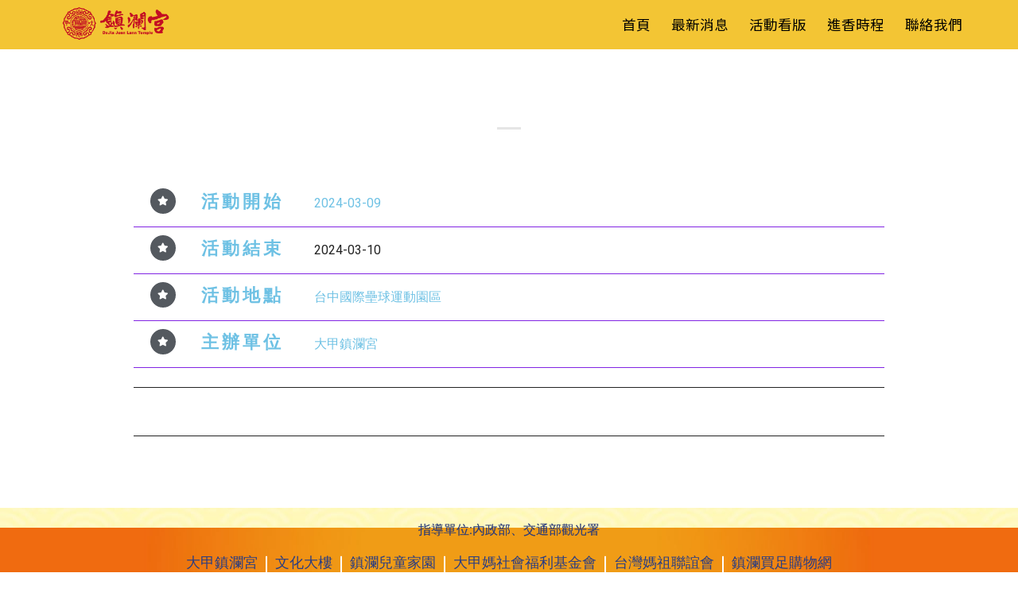

--- FILE ---
content_type: text/html; charset=UTF-8
request_url: https://active.dajiamazu.org.tw/2024%E5%B9%B43%E6%9C%889%E6%97%A5-%E5%A4%A7%E7%94%B2%E5%AA%BD%E7%A5%96%E7%9B%83%E7%A4%BE%E5%8D%80%E8%BB%9F%E5%BC%8F%E5%B0%91%E6%A3%92%E9%82%80%E8%AB%8B%E8%B3%BD/
body_size: 15732
content:
<!DOCTYPE html>
<!--[if IE 9 ]> <html lang="zh-TW" class="ie9 loading-site no-js"> <![endif]-->
<!--[if IE 8 ]> <html lang="zh-TW" class="ie8 loading-site no-js"> <![endif]-->
<!--[if (gte IE 9)|!(IE)]><!--><html lang="zh-TW" class="loading-site no-js"> <!--<![endif]-->
<head>
	<meta charset="UTF-8" />
	<link rel="profile" href="https://gmpg.org/xfn/11" />
	<link rel="pingback" href="https://active.dajiamazu.org.tw/xmlrpc.php" />

	<script>(function(html){html.className = html.className.replace(/\bno-js\b/,'js')})(document.documentElement);</script>
<style>/*@import url(https://fonts.googleapis.com/earlyaccess/notosanstc.css);*/
/*elementor 自訂icon*/
.elementor-inner  i.icongc{
    
font-family: 'icomoon' !important;
}

/*文章內容_上下頁*/
.next-prev-nav .flex-col+.flex-col {
    border-left: 0px solid #ececec!important;
}

.bb {
    border-bottom: 1px solid #222222!important;
}
.bt {
    border-top: 1px solid #222222!important;
}

/*主選單css修正*/
/*.logo {
    line-height: 1;
    margin: 0;
    display: none;
}*/

.nav>li>a:hover, .nav>li.active>a {
  color:#fff9bb!important;
}

.header-nav.nav > li > a,
.header-nav.nav>li>a>i{
  color:#222222;
}

.header-nav.nav > li > a:hover,
.header-nav.nav>li>a>i:hover{
  color:#fff9bb;
}



/*the grid全站tab樣式*/
.tg-grid-wrapper .tg-filters-holder .tg-filter .tg-filter-name{
    font-size: 14px;
    font-weight: 600;
    color: #666!important;

}
.tg-grid-wrapper .tg-filters-holder .tg-filter:hover .tg-filter-name{
    color: #E51373!important;

}
.tg-grid-wrapper .tg-filters-holder .tg-filter{
  border: 1px solid #666;
    border-radius: 5px;
}

.tg-grid-wrapper .tg-filters-holder .tg-filter:hover{ 
  border: 1px solid #E51373;

}


/*購物車一些樣式基本設定　必填欄位　警告訊息等*/
.woocommerce-view-order mark{
    background-color: rgba(0,0,0,0);
    color: #ed1c24;
}

.woocommerce-MyAccount-content *,
.woocommerce-customer-details *{
font-style: inherit!important;
}
.required,
.woocommerce-MyAccount-content .required,
#customer_details .required{
color:#ed1c24;
}
.woocommerce .woocommerce-notice,
.woocommerce-message.message-wrapper .message-container {
  color: #007f29;
}
.woocommerce-error.message-wrapper .message-container{
    background-color: #940f0f;
    color: white;
    margin: auto;
    text-align: center;
    font-size: 25px;
}




/*選擇超商門市按鈕CSS*/
.woocommerce-checkout .store-block .custom-button{
    border: 1px solid;
    background-color: #e27474;
    color: white;
}


/*移除特價標籤*/
.product .badge-container{
display:none;
}
/*全站字體css

h1,h1 .elementor-heading-title{
font-size:32px;
font-weight:800;
}
h2{
font-size:28px;
}
h3{
font-size:24px;
}
h4{
font-size:22px;
}
h5{
font-size:18px;
}
h6{
font-size:18px;
}
body{
font-size:16px;
line-height:32px;
}
*/

/*表單基本樣式*/

.bdt-gravity-forms .button,
.bdt-gravity-forms button,
.bdt-gravity-forms input,
.bdt-gravity-forms textarea,
.bdt-gravity-forms select,
.bdt-gravity-forms fieldset {
    margin-bottom: 0px;
}


.bdt-gravity-forms .gform_footer{
    text-align: center;
}
.bdt-gravity-forms .gform_footer input[type="submit"]{
    width: 170px!important;
}

.bdt-gravity-forms .gform_wrapper form .ginput_container_email input,
.bdt-gravity-forms .gform_wrapper form .ginput_container_select select,
.bdt-gravity-forms .gform_wrapper form .ginput_container_date input,
.bdt-gravity-forms .gform_wrapper form .ginput_container_textarea,
.bdt-gravity-forms .gform_wrapper form .ginput_container_phone input,
.bdt-gravity-forms .gform_wrapper form .ginput_container_text input{
    border: 0px solid #222;
}
.bdt-gravity-forms .gform_wrapper form .gfield_checkbox li input,
.bdt-gravity-forms .gform_wrapper form .gfield_radio li input{
    width: 20px!important;
    height: 20px;
    margin: 0;
    margin-right: 5px;
margin-top: 0px!important;

}
.bdt-gravity-forms form .gfield_checkbox li label,
.bdt-gravity-forms form .gfield_radio li label{
    font-weight: 400;
    font-size: 16px;
}
.bdt-gravity-forms form .gfield_label{
    font-weight: 600;
    font-size: 20px;
}
/*表單送出按鈕*/

.gform_wrapper .button:hover, 
.gform_wrapper input[type='submit']:hover{
box-shadow: inset 0 0 0 100px rgba(0,0,0,0);
}

/*移除elementor元件自作多情的 margin-bottom*/
pre, blockquote, form, figure, p, dl, ul, ol {
    margin-bottom: 0px;
}


/*移除主題預設頁面30px */
.page-template-default.page #main .page-wrapper,
.page-template #main .page-wrapper {
    padding-top:0px;
padding-bottom:0px;
}


/*單一商品的tab樣式*/
ul.product-tabs>li>a{
color:#222;
font-size:16px;
}
/*會員中心和購物車頁面的top 30px要加回來*/
.woocommerce-account.woocommerce-page .page-wrapper.my-account,
.woocommerce-page #main .page-wrapper {
    padding-top: 30px!important;
}
/*會員中心訂單頁面動作按鈕對齊*/
.woocommerce-orders-table.woocommerce-MyAccount-orders .woocommerce-orders-table__header-order-actions,
.my_account_orders.account-orders-table td.woocommerce-orders-table__cell-order-actions{
    text-align: left;

}
.my_account_orders.account-orders-table td.woocommerce-orders-table__cell-order-actions>a{
    margin-bottom:0px; 

}

/*ELEMENTOR SLIDE箭頭層級太高*/
.elementor-widget-jet-carousel .jet-carousel .jet-arrow {
       z-index: 2;
}
.jet-carousel-wrap .jet-slick-dots,
.elementor-slick-slider i.slick-arrow{
z-index:5;
}</style><meta name="viewport" content="width=device-width, initial-scale=1, maximum-scale=1" />
	<!-- This site is optimized with the Yoast SEO Premium plugin v15.0 - https://yoast.com/wordpress/plugins/seo/ -->
	<title>2024年3月9日  大甲媽祖盃社區軟式少棒邀請賽 - 鎮瀾宮大甲媽</title><link rel="stylesheet" href="https://fonts.googleapis.com/css?family=Noto%20Sans%20TC%3Aregular%2Cregular%2Cregular%2Cregular%2Cregular%7CRoboto%3A100%2C100italic%2C200%2C200italic%2C300%2C300italic%2C400%2C400italic%2C500%2C500italic%2C600%2C600italic%2C700%2C700italic%2C800%2C800italic%2C900%2C900italic%7CRoboto%20Slab%3A100%2C100italic%2C200%2C200italic%2C300%2C300italic%2C400%2C400italic%2C500%2C500italic%2C600%2C600italic%2C700%2C700italic%2C800%2C800italic%2C900%2C900italic&#038;display=swap" />
	<meta name="robots" content="index, follow, max-snippet:-1, max-image-preview:large, max-video-preview:-1" />
	<link rel="canonical" href="https://active.dajiamazu.org.tw/2024年3月9日-大甲媽祖盃社區軟式少棒邀請賽/" />
	<meta property="og:locale" content="zh_TW" />
	<meta property="og:type" content="article" />
	<meta property="og:title" content="2024年3月9日  大甲媽祖盃社區軟式少棒邀請賽 - 鎮瀾宮大甲媽" />
	<meta property="og:description" content="活動開始 2024-03-09 活動結束 2024-03-10 活動地點 台中國際壘球運動園區 主辦單位 大甲 [...]" />
	<meta property="og:url" content="https://active.dajiamazu.org.tw/2024年3月9日-大甲媽祖盃社區軟式少棒邀請賽/" />
	<meta property="og:site_name" content="鎮瀾宮大甲媽" />
	<meta property="article:published_time" content="2024-03-18T10:53:47+00:00" />
	<meta property="article:modified_time" content="2024-03-18T10:56:20+00:00" />
	<meta name="twitter:card" content="summary_large_image" />
	<script type="application/ld+json" class="yoast-schema-graph">{"@context":"https://schema.org","@graph":[{"@type":"WebSite","@id":"https://active.dajiamazu.org.tw/#website","url":"https://active.dajiamazu.org.tw/","name":"\u93ae\u703e\u5bae\u5927\u7532\u5abd","description":"","potentialAction":[{"@type":"SearchAction","target":"https://active.dajiamazu.org.tw/?s={search_term_string}","query-input":"required name=search_term_string"}],"inLanguage":"zh-TW"},{"@type":"WebPage","@id":"https://active.dajiamazu.org.tw/2024%e5%b9%b43%e6%9c%889%e6%97%a5-%e5%a4%a7%e7%94%b2%e5%aa%bd%e7%a5%96%e7%9b%83%e7%a4%be%e5%8d%80%e8%bb%9f%e5%bc%8f%e5%b0%91%e6%a3%92%e9%82%80%e8%ab%8b%e8%b3%bd/#webpage","url":"https://active.dajiamazu.org.tw/2024%e5%b9%b43%e6%9c%889%e6%97%a5-%e5%a4%a7%e7%94%b2%e5%aa%bd%e7%a5%96%e7%9b%83%e7%a4%be%e5%8d%80%e8%bb%9f%e5%bc%8f%e5%b0%91%e6%a3%92%e9%82%80%e8%ab%8b%e8%b3%bd/","name":"2024\u5e743\u67089\u65e5 \u5927\u7532\u5abd\u7956\u76c3\u793e\u5340\u8edf\u5f0f\u5c11\u68d2\u9080\u8acb\u8cfd - \u93ae\u703e\u5bae\u5927\u7532\u5abd","isPartOf":{"@id":"https://active.dajiamazu.org.tw/#website"},"datePublished":"2024-03-18T10:53:47+00:00","dateModified":"2024-03-18T10:56:20+00:00","author":{"@id":"https://active.dajiamazu.org.tw/#/schema/person/120663aa3a9bc63c856f0c3a8f5c6b87"},"inLanguage":"zh-TW","potentialAction":[{"@type":"ReadAction","target":["https://active.dajiamazu.org.tw/2024%e5%b9%b43%e6%9c%889%e6%97%a5-%e5%a4%a7%e7%94%b2%e5%aa%bd%e7%a5%96%e7%9b%83%e7%a4%be%e5%8d%80%e8%bb%9f%e5%bc%8f%e5%b0%91%e6%a3%92%e9%82%80%e8%ab%8b%e8%b3%bd/"]}]},{"@type":"Person","@id":"https://active.dajiamazu.org.tw/#/schema/person/120663aa3a9bc63c856f0c3a8f5c6b87","name":"red.liu0109@gmail.com","image":{"@type":"ImageObject","@id":"https://active.dajiamazu.org.tw/#personlogo","inLanguage":"zh-TW","url":"https://secure.gravatar.com/avatar/227791753658d0c8f08d8b13a1be9324?s=96&d=mm&r=g","caption":"red.liu0109@gmail.com"}}]}</script>
	<!-- / Yoast SEO Premium plugin. -->


<link rel='dns-prefetch' href='//fonts.googleapis.com' />
<link href='https://fonts.gstatic.com' crossorigin rel='preconnect' />
<link rel="alternate" type="application/rss+xml" title="訂閱《鎮瀾宮大甲媽》&raquo; 資訊提供" href="https://active.dajiamazu.org.tw/feed/" />
<link rel="alternate" type="application/rss+xml" title="訂閱《鎮瀾宮大甲媽》&raquo; 留言的資訊提供" href="https://active.dajiamazu.org.tw/comments/feed/" />
<style type="text/css">
img.wp-smiley,
img.emoji {
	display: inline !important;
	border: none !important;
	box-shadow: none !important;
	height: 1em !important;
	width: 1em !important;
	margin: 0 .07em !important;
	vertical-align: -0.1em !important;
	background: none !important;
	padding: 0 !important;
}
</style>
	<link rel='stylesheet' id='gc_loader-css'  href='https://active.dajiamazu.org.tw/wp-content/plugins/gc_plugin_website/assets/css/loaders.min.css?ver=5.5.17' type='text/css' media='all' />
<link rel='stylesheet' id='bdt-uikit-css'  href='https://active.dajiamazu.org.tw/wp-content/plugins/bdthemes-element-pack/assets/css/bdt-uikit.css?ver=3.5.5' type='text/css' media='all' />
<link rel='stylesheet' id='element-pack-site-css'  href='https://active.dajiamazu.org.tw/wp-content/plugins/bdthemes-element-pack/assets/css/element-pack-site.css?ver=5.7.4' type='text/css' media='all' />
<link rel='stylesheet' id='wp-block-library-css'  href='https://active.dajiamazu.org.tw/wp-includes/css/dist/block-library/style.min.css?ver=5.5.17' type='text/css' media='all' />
<link rel='stylesheet' id='essential-grid-plugin-settings-css'  href='https://active.dajiamazu.org.tw/wp-content/plugins/essential-grid/public/assets/css/settings.css?ver=3.0.11' type='text/css' media='all' />
<link rel='stylesheet' id='tp-fontello-css'  href='https://active.dajiamazu.org.tw/wp-content/plugins/essential-grid/public/assets/font/fontello/css/fontello.css?ver=3.0.11' type='text/css' media='all' />
<link rel='stylesheet' id='gc_web_init-css'  href='https://active.dajiamazu.org.tw/wp-content/plugins/gc_plugin_website/assets/css/gc_web_init.css?ver=5.5.17' type='text/css' media='all' />
<link rel='stylesheet' id='wpfront-scroll-top-css'  href='https://active.dajiamazu.org.tw/wp-content/plugins/wpfront-scroll-top/css/wpfront-scroll-top.min.css?ver=2.0.2' type='text/css' media='all' />
<link rel='stylesheet' id='flatsome-icons-css'  href='https://active.dajiamazu.org.tw/wp-content/themes/flatsome/assets/css/fl-icons.css?ver=3.12' type='text/css' media='all' />
<link rel='stylesheet' id='jet-elements-css'  href='https://active.dajiamazu.org.tw/wp-content/plugins/jet-elements/assets/css/jet-elements.css?ver=2.5.4' type='text/css' media='all' />
<link rel='stylesheet' id='jet-elements-skin-css'  href='https://active.dajiamazu.org.tw/wp-content/plugins/jet-elements/assets/css/jet-elements-skin.css?ver=2.5.4' type='text/css' media='all' />
<link rel='stylesheet' id='elementor-icons-css'  href='https://active.dajiamazu.org.tw/wp-content/plugins/elementor/assets/lib/eicons/css/elementor-icons.min.css?ver=5.11.0' type='text/css' media='all' />
<link rel='stylesheet' id='elementor-animations-css'  href='https://active.dajiamazu.org.tw/wp-content/plugins/elementor/assets/lib/animations/animations.min.css?ver=3.1.4' type='text/css' media='all' />
<link rel='stylesheet' id='elementor-frontend-legacy-css'  href='https://active.dajiamazu.org.tw/wp-content/plugins/elementor/assets/css/frontend-legacy.min.css?ver=3.1.4' type='text/css' media='all' />
<link rel='stylesheet' id='elementor-frontend-css'  href='https://active.dajiamazu.org.tw/wp-content/plugins/elementor/assets/css/frontend.min.css?ver=3.1.4' type='text/css' media='all' />
<link rel='stylesheet' id='elementor-post-3367-css'  href='https://active.dajiamazu.org.tw/wp-content/uploads/elementor/css/post-3367.css?ver=1742450257' type='text/css' media='all' />
<link rel='stylesheet' id='elementor-pro-css'  href='https://active.dajiamazu.org.tw/wp-content/plugins/elementor-pro/assets/css/frontend.min.css?ver=3.2.0' type='text/css' media='all' />
<link rel='stylesheet' id='font-awesome-5-all-css'  href='https://active.dajiamazu.org.tw/wp-content/plugins/elementor/assets/lib/font-awesome/css/all.min.css?ver=3.1.4' type='text/css' media='all' />
<link rel='stylesheet' id='font-awesome-4-shim-css'  href='https://active.dajiamazu.org.tw/wp-content/plugins/elementor/assets/lib/font-awesome/css/v4-shims.min.css?ver=3.1.4' type='text/css' media='all' />
<link rel='stylesheet' id='elementor-global-css'  href='https://active.dajiamazu.org.tw/wp-content/uploads/elementor/css/global.css?ver=1742450257' type='text/css' media='all' />
<link rel='stylesheet' id='elementor-post-3474-css'  href='https://active.dajiamazu.org.tw/wp-content/uploads/elementor/css/post-3474.css?ver=1742477576' type='text/css' media='all' />
<link rel='stylesheet' id='elementor-post-458-css'  href='https://active.dajiamazu.org.tw/wp-content/uploads/elementor/css/post-458.css?ver=1742450258' type='text/css' media='all' />
<link rel='stylesheet' id='flatsome-main-css'  href='https://active.dajiamazu.org.tw/wp-content/themes/flatsome/assets/css/flatsome.css?ver=3.12.3' type='text/css' media='all' />
<link rel='stylesheet' id='flatsome-style-css'  href='https://active.dajiamazu.org.tw/wp-content/themes/flatsome-child/style.css?ver=3.0' type='text/css' media='all' />


<link rel='stylesheet' id='elementor-icons-shared-0-css'  href='https://active.dajiamazu.org.tw/wp-content/plugins/elementor/assets/lib/font-awesome/css/fontawesome.min.css?ver=5.15.1' type='text/css' media='all' />
<link rel='stylesheet' id='elementor-icons-fa-solid-css'  href='https://active.dajiamazu.org.tw/wp-content/plugins/elementor/assets/lib/font-awesome/css/solid.min.css?ver=5.15.1' type='text/css' media='all' />
<script type='text/javascript' src='https://active.dajiamazu.org.tw/wp-includes/js/jquery/jquery.js?ver=1.12.4-wp' id='jquery-core-js'></script>
<script data-rocketlazyloadscript='https://active.dajiamazu.org.tw/wp-content/plugins/elementor/assets/lib/font-awesome/js/v4-shims.min.js?ver=3.1.4' type='text/javascript'  id='font-awesome-4-shim-js'></script>
<link rel="https://api.w.org/" href="https://active.dajiamazu.org.tw/wp-json/" /><link rel="alternate" type="application/json" href="https://active.dajiamazu.org.tw/wp-json/wp/v2/posts/3474" />
<link rel="alternate" type="application/json+oembed" href="https://active.dajiamazu.org.tw/wp-json/oembed/1.0/embed?url=https%3A%2F%2Factive.dajiamazu.org.tw%2F2024%25e5%25b9%25b43%25e6%259c%25889%25e6%2597%25a5-%25e5%25a4%25a7%25e7%2594%25b2%25e5%25aa%25bd%25e7%25a5%2596%25e7%259b%2583%25e7%25a4%25be%25e5%258d%2580%25e8%25bb%259f%25e5%25bc%258f%25e5%25b0%2591%25e6%25a3%2592%25e9%2582%2580%25e8%25ab%258b%25e8%25b3%25bd%2F" />
<link rel="alternate" type="text/xml+oembed" href="https://active.dajiamazu.org.tw/wp-json/oembed/1.0/embed?url=https%3A%2F%2Factive.dajiamazu.org.tw%2F2024%25e5%25b9%25b43%25e6%259c%25889%25e6%2597%25a5-%25e5%25a4%25a7%25e7%2594%25b2%25e5%25aa%25bd%25e7%25a5%2596%25e7%259b%2583%25e7%25a4%25be%25e5%258d%2580%25e8%25bb%259f%25e5%25bc%258f%25e5%25b0%2591%25e6%25a3%2592%25e9%2582%2580%25e8%25ab%258b%25e8%25b3%25bd%2F&#038;format=xml" />
<style>.bg{opacity: 0; transition: opacity 1s; -webkit-transition: opacity 1s;} .bg-loaded{opacity: 1;}</style><!--[if IE]><link rel="stylesheet" type="text/css" href="https://active.dajiamazu.org.tw/wp-content/themes/flatsome/assets/css/ie-fallback.css"><script src="//cdnjs.cloudflare.com/ajax/libs/html5shiv/3.6.1/html5shiv.js"></script><script>var head = document.getElementsByTagName('head')[0],style = document.createElement('style');style.type = 'text/css';style.styleSheet.cssText = ':before,:after{content:none !important';head.appendChild(style);setTimeout(function(){head.removeChild(style);}, 0);</script><script src="https://active.dajiamazu.org.tw/wp-content/themes/flatsome/assets/libs/ie-flexibility.js"></script><![endif]--><!-- Global site tag (gtag.js) - Google Analytics -->
<script data-rocketlazyloadscript='https://www.googletagmanager.com/gtag/js?id=G-NF3L0W5D3M' async ></script>
<script data-rocketlazyloadscript='[data-uri]' ></script><link rel="icon" href="https://active.dajiamazu.org.tw/wp-content/uploads/cropped-fav_dajiamazu-1-32x32.png" sizes="32x32" />
<link rel="icon" href="https://active.dajiamazu.org.tw/wp-content/uploads/cropped-fav_dajiamazu-1-192x192.png" sizes="192x192" />
<link rel="apple-touch-icon" href="https://active.dajiamazu.org.tw/wp-content/uploads/cropped-fav_dajiamazu-1-180x180.png" />
<meta name="msapplication-TileImage" content="https://active.dajiamazu.org.tw/wp-content/uploads/cropped-fav_dajiamazu-1-270x270.png" />
<style id="custom-css" type="text/css">:root {--primary-color: #81d742;}html{background-color:#ffffff!important;}.full-width .ubermenu-nav, .container, .row{max-width: 1170px}.row.row-collapse{max-width: 1140px}.row.row-small{max-width: 1162.5px}.row.row-large{max-width: 1200px}.sticky-add-to-cart--active, #wrapper,#main,#main.dark{background-color: rgba(255,255,255,0)}.header-main{height: 62px}#logo img{max-height: 62px}#logo{width:152px;}.header-bottom{min-height: 16px}.header-top{min-height: 30px}.transparent .header-main{height: 70px}.transparent #logo img{max-height: 70px}.has-transparent + .page-title:first-of-type,.has-transparent + #main > .page-title,.has-transparent + #main > div > .page-title,.has-transparent + #main .page-header-wrapper:first-of-type .page-title{padding-top: 70px;}.transparent .header-wrapper{background-color: rgba(255,255,255,0)!important;}.transparent .top-divider{display: none;}.header.show-on-scroll,.stuck .header-main{height:70px!important}.stuck #logo img{max-height: 70px!important}.header-bg-color, .header-wrapper {background-color: rgba(255,255,255,0)}.header-bg-image {background-image: url('https://active.dajiamazu.org.tw/wp-content/uploads/202511.jpg');}.header-bg-image {background-repeat: repeat;}.header-bottom {background-color: #f1f1f1}.header-main .nav > li > a{line-height: 16px }.stuck .header-main .nav > li > a{line-height: 15px }.header-bottom-nav > li > a{line-height: 8px }@media (max-width: 549px) {.header-main{height: 70px}#logo img{max-height: 70px}}.nav-dropdown{font-size:100%}.header-top{background-color:#dd3333!important;}.blog-wrapper{background-color: #ffffff;}/* Color */.accordion-title.active, .has-icon-bg .icon .icon-inner,.logo a, .primary.is-underline, .primary.is-link, .badge-outline .badge-inner, .nav-outline > li.active> a,.nav-outline >li.active > a, .cart-icon strong,[data-color='primary'], .is-outline.primary{color: #81d742;}/* Color !important */[data-text-color="primary"]{color: #81d742!important;}/* Background Color */[data-text-bg="primary"]{background-color: #81d742;}/* Background */.scroll-to-bullets a,.featured-title, .label-new.menu-item > a:after, .nav-pagination > li > .current,.nav-pagination > li > span:hover,.nav-pagination > li > a:hover,.has-hover:hover .badge-outline .badge-inner,button[type="submit"], .button.wc-forward:not(.checkout):not(.checkout-button), .button.submit-button, .button.primary:not(.is-outline),.featured-table .title,.is-outline:hover, .has-icon:hover .icon-label,.nav-dropdown-bold .nav-column li > a:hover, .nav-dropdown.nav-dropdown-bold > li > a:hover, .nav-dropdown-bold.dark .nav-column li > a:hover, .nav-dropdown.nav-dropdown-bold.dark > li > a:hover, .is-outline:hover, .tagcloud a:hover,.grid-tools a, input[type='submit']:not(.is-form), .box-badge:hover .box-text, input.button.alt,.nav-box > li > a:hover,.nav-box > li.active > a,.nav-pills > li.active > a ,.current-dropdown .cart-icon strong, .cart-icon:hover strong, .nav-line-bottom > li > a:before, .nav-line-grow > li > a:before, .nav-line > li > a:before,.banner, .header-top, .slider-nav-circle .flickity-prev-next-button:hover svg, .slider-nav-circle .flickity-prev-next-button:hover .arrow, .primary.is-outline:hover, .button.primary:not(.is-outline), input[type='submit'].primary, input[type='submit'].primary, input[type='reset'].button, input[type='button'].primary, .badge-inner{background-color: #81d742;}/* Border */.nav-vertical.nav-tabs > li.active > a,.scroll-to-bullets a.active,.nav-pagination > li > .current,.nav-pagination > li > span:hover,.nav-pagination > li > a:hover,.has-hover:hover .badge-outline .badge-inner,.accordion-title.active,.featured-table,.is-outline:hover, .tagcloud a:hover,blockquote, .has-border, .cart-icon strong:after,.cart-icon strong,.blockUI:before, .processing:before,.loading-spin, .slider-nav-circle .flickity-prev-next-button:hover svg, .slider-nav-circle .flickity-prev-next-button:hover .arrow, .primary.is-outline:hover{border-color: #81d742}.nav-tabs > li.active > a{border-top-color: #81d742}.widget_shopping_cart_content .blockUI.blockOverlay:before { border-left-color: #81d742 }.woocommerce-checkout-review-order .blockUI.blockOverlay:before { border-left-color: #81d742 }/* Fill */.slider .flickity-prev-next-button:hover svg,.slider .flickity-prev-next-button:hover .arrow{fill: #81d742;}/* Background Color */[data-icon-label]:after, .secondary.is-underline:hover,.secondary.is-outline:hover,.icon-label,.button.secondary:not(.is-outline),.button.alt:not(.is-outline), .badge-inner.on-sale, .button.checkout, .single_add_to_cart_button, .current .breadcrumb-step{ background-color:#b50c1a; }[data-text-bg="secondary"]{background-color: #b50c1a;}/* Color */.secondary.is-underline,.secondary.is-link, .secondary.is-outline,.stars a.active, .star-rating:before, .woocommerce-page .star-rating:before,.star-rating span:before, .color-secondary{color: #b50c1a}/* Color !important */[data-text-color="secondary"]{color: #b50c1a!important;}/* Border */.secondary.is-outline:hover{border-color:#b50c1a}.success.is-underline:hover,.success.is-outline:hover,.success{background-color: #616109}.success-color, .success.is-link, .success.is-outline{color: #616109;}.success-border{border-color: #616109!important;}/* Color !important */[data-text-color="success"]{color: #616109!important;}/* Background Color */[data-text-bg="success"]{background-color: #616109;}.alert.is-underline:hover,.alert.is-outline:hover,.alert{background-color: #a31b1f}.alert.is-link, .alert.is-outline, .color-alert{color: #a31b1f;}/* Color !important */[data-text-color="alert"]{color: #a31b1f!important;}/* Background Color */[data-text-bg="alert"]{background-color: #a31b1f;}body{font-size: 100%;}@media screen and (max-width: 549px){body{font-size: 100%;}}body{font-family:"Noto Sans TC", sans-serif}body{font-weight: 0}body{color: #8224e3}.nav > li > a {font-family:"Noto Sans TC", sans-serif;}.mobile-sidebar-levels-2 .nav > li > ul > li > a {font-family:"Noto Sans TC", sans-serif;}.nav > li > a {font-weight: 0;}.mobile-sidebar-levels-2 .nav > li > ul > li > a {font-weight: 0;}h1,h2,h3,h4,h5,h6,.heading-font, .off-canvas-center .nav-sidebar.nav-vertical > li > a{font-family: "Noto Sans TC", sans-serif;}h1,h2,h3,h4,h5,h6,.heading-font,.banner h1,.banner h2{font-weight: 0;}h1,h2,h3,h4,h5,h6,.heading-font{color: #ffffff;}.alt-font{font-family: "Noto Sans TC", sans-serif;}.alt-font{font-weight: 0!important;}.header:not(.transparent) .top-bar-nav > li > a {color: rgba(255,255,255,0);}.header:not(.transparent) .header-nav.nav > li > a {color: #000000;}.header:not(.transparent) .header-nav.nav > li > a:hover,.header:not(.transparent) .header-nav.nav > li.active > a,.header:not(.transparent) .header-nav.nav > li.current > a,.header:not(.transparent) .header-nav.nav > li > a.active,.header:not(.transparent) .header-nav.nav > li > a.current{color: #121010;}.header-nav.nav-line-bottom > li > a:before,.header-nav.nav-line-grow > li > a:before,.header-nav.nav-line > li > a:before,.header-nav.nav-box > li > a:hover,.header-nav.nav-box > li.active > a,.header-nav.nav-pills > li > a:hover,.header-nav.nav-pills > li.active > a{color:#FFF!important;background-color: #121010;}.header:not(.transparent) .header-bottom-nav.nav > li > a{color: #000000;}.header:not(.transparent) .header-bottom-nav.nav > li > a:hover,.header:not(.transparent) .header-bottom-nav.nav > li.active > a,.header:not(.transparent) .header-bottom-nav.nav > li.current > a,.header:not(.transparent) .header-bottom-nav.nav > li > a.active,.header:not(.transparent) .header-bottom-nav.nav > li > a.current{color: #0a0a0a;}.header-bottom-nav.nav-line-bottom > li > a:before,.header-bottom-nav.nav-line-grow > li > a:before,.header-bottom-nav.nav-line > li > a:before,.header-bottom-nav.nav-box > li > a:hover,.header-bottom-nav.nav-box > li.active > a,.header-bottom-nav.nav-pills > li > a:hover,.header-bottom-nav.nav-pills > li.active > a{color:#FFF!important;background-color: #0a0a0a;}a{color: #ffffff;}a:hover{color: #ffffff;}.tagcloud a:hover{border-color: #ffffff;background-color: #ffffff;}.header-main .social-icons,.header-main .cart-icon strong,.header-main .menu-title,.header-main .header-button > .button.is-outline,.header-main .nav > li > a > i:not(.icon-angle-down){color: #dd3333!important;}.header-main .header-button > .button.is-outline,.header-main .cart-icon strong:after,.header-main .cart-icon strong{border-color: #dd3333!important;}.header-main .header-button > .button:not(.is-outline){background-color: #dd3333!important;}.header-main .current-dropdown .cart-icon strong,.header-main .header-button > .button:hover,.header-main .header-button > .button:hover i,.header-main .header-button > .button:hover span{color:#FFF!important;}.header-main .menu-title:hover,.header-main .social-icons a:hover,.header-main .header-button > .button.is-outline:hover,.header-main .nav > li > a:hover > i:not(.icon-angle-down){color: #110400!important;}.header-main .current-dropdown .cart-icon strong,.header-main .header-button > .button:hover{background-color: #110400!important;}.header-main .current-dropdown .cart-icon strong:after,.header-main .current-dropdown .cart-icon strong,.header-main .header-button > .button:hover{border-color: #110400!important;}.label-new.menu-item > a:after{content:"新的";}.label-hot.menu-item > a:after{content:"熱門";}.label-sale.menu-item > a:after{content:"銷售";}.label-popular.menu-item > a:after{content:"流行";}</style></head>

<body data-rsssl=1 class="post-template-default single single-post postid-3474 single-format-standard full-width lightbox nav-dropdown-has-arrow elementor-default elementor-kit-3367 elementor-page elementor-page-3474">


<a class="skip-link screen-reader-text" href="#main">跳過內容</a>

<div id="wrapper">

	
	<header id="header" class="header has-sticky sticky-jump">
		<div class="header-wrapper">
			<div id="masthead" class="header-main ">
      <div class="header-inner flex-row container logo-left medium-logo-center" role="navigation">

          <!-- Logo -->
          <div id="logo" class="flex-col logo">
            <!-- Header logo -->
<a href="https://active.dajiamazu.org.tw/" title="鎮瀾宮大甲媽" rel="home">
    <img width="152" height="62" src="https://active.dajiamazu.org.tw/wp-content/uploads/1191.png" class="header_logo header-logo" alt="鎮瀾宮大甲媽"/><img  width="152" height="62" src="https://active.dajiamazu.org.tw/wp-content/uploads/1191.png" class="header-logo-dark" alt="鎮瀾宮大甲媽"/></a>
          </div>

          <!-- Mobile Left Elements -->
          <div class="flex-col show-for-medium flex-left">
            <ul class="mobile-nav nav nav-left ">
              <li class="nav-icon has-icon">
  <div class="header-button">		<a href="#" data-open="#main-menu" data-pos="center" data-bg="main-menu-overlay" data-color="dark" class="icon button circle is-outline is-small" aria-label="選單" aria-controls="main-menu" aria-expanded="false">
		
		  <i class="icon-menu" ></i>
		  		</a>
	 </div> </li>            </ul>
          </div>

          <!-- Left Elements -->
          <div class="flex-col hide-for-medium flex-left
            flex-grow">
            <ul class="header-nav header-nav-main nav nav-left  nav-line-grow nav-size-xlarge nav-spacing-xlarge" >
                          </ul>
          </div>

          <!-- Right Elements -->
          <div class="flex-col hide-for-medium flex-right">
            <ul class="header-nav header-nav-main nav nav-right  nav-line-grow nav-size-xlarge nav-spacing-xlarge">
              <li id="menu-item-25" class="menu-item menu-item-type-post_type menu-item-object-page menu-item-home menu-item-25"><a href="https://active.dajiamazu.org.tw/" class="nav-top-link">首頁</a></li>
<li id="menu-item-552" class="menu-item menu-item-type-post_type menu-item-object-page menu-item-552"><a href="https://active.dajiamazu.org.tw/latest_news/" class="nav-top-link">最新消息</a></li>
<li id="menu-item-551" class="menu-item menu-item-type-post_type menu-item-object-page menu-item-551"><a href="https://active.dajiamazu.org.tw/activity_kanban/" class="nav-top-link">活動看版</a></li>
<li id="menu-item-590" class="menu-item menu-item-type-post_type menu-item-object-page menu-item-590"><a href="https://active.dajiamazu.org.tw/incense_time/" class="nav-top-link">進香時程</a></li>
<li id="menu-item-699" class="menu-item menu-item-type-post_type menu-item-object-page menu-item-699"><a href="https://active.dajiamazu.org.tw/contact_us/" class="nav-top-link">聯絡我們</a></li>
            </ul>
          </div>

          <!-- Mobile Right Elements -->
          <div class="flex-col show-for-medium flex-right">
            <ul class="mobile-nav nav nav-right ">
                          </ul>
          </div>

      </div>
     
      </div>
<div class="header-bg-container fill"><div class="header-bg-image fill"></div><div class="header-bg-color fill"></div></div>		</div>
	</header>

	
	<main id="main" class="">

<div id="content" class="blog-wrapper blog-single page-wrapper">
	
<div class="row align-center">
	<div class="large-10 col">
	
	


<article id="post-3474" class="post-3474 post type-post status-publish format-standard hentry category-latest-news category-activity-kanban">
	<div class="article-inner ">
		<header class="entry-header">
	<div class="entry-header-text entry-header-text-top text-center">
		<h6 class="entry-category is-xsmall">
	<a href="https://active.dajiamazu.org.tw/category/latest-news/" rel="category tag">最新消息</a>,<a href="https://active.dajiamazu.org.tw/category/activity-kanban/" rel="category tag">活動看板</a></h6>

<h1 class="entry-title">2024年3月9日   大甲媽祖盃社區軟式少棒邀請賽</h1>
<div class="entry-divider is-divider small"></div>

	</div>
	</header>
		<div class="entry-content single-page">

			<div data-elementor-type="wp-post" data-elementor-id="3474" class="elementor elementor-3474" data-elementor-settings="[]">
						<div class="elementor-inner">
							<div class="elementor-section-wrap">
							<section class="elementor-section elementor-top-section elementor-element elementor-element-2d16d76 elementor-section-boxed elementor-section-height-default elementor-section-height-default" data-id="2d16d76" data-element_type="section">
						<div class="elementor-container elementor-column-gap-default">
							<div class="elementor-row">
					<div class="elementor-column elementor-col-33 elementor-top-column elementor-element elementor-element-4863c310" data-id="4863c310" data-element_type="column">
			<div class="elementor-column-wrap elementor-element-populated">
							<div class="elementor-widget-wrap">
						<div class="elementor-element elementor-element-7d758620 elementor-view-stacked elementor-shape-circle elementor-widget elementor-widget-icon" data-id="7d758620" data-element_type="widget" data-widget_type="icon.default">
				<div class="elementor-widget-container">
					<div class="elementor-icon-wrapper">
			<div class="elementor-icon">
			<i aria-hidden="true" class="fas fa-star"></i>			</div>
		</div>
				</div>
				</div>
						</div>
					</div>
		</div>
				<div class="elementor-column elementor-col-33 elementor-top-column elementor-element elementor-element-3a47e53" data-id="3a47e53" data-element_type="column">
			<div class="elementor-column-wrap elementor-element-populated">
							<div class="elementor-widget-wrap">
						<div class="elementor-element elementor-element-233dc9e6 elementor-widget elementor-widget-heading" data-id="233dc9e6" data-element_type="widget" data-widget_type="heading.default">
				<div class="elementor-widget-container">
			<h3 class="elementor-heading-title elementor-size-default">活動開始</h3>		</div>
				</div>
						</div>
					</div>
		</div>
				<div class="elementor-column elementor-col-33 elementor-top-column elementor-element elementor-element-393abd73" data-id="393abd73" data-element_type="column">
			<div class="elementor-column-wrap elementor-element-populated">
							<div class="elementor-widget-wrap">
						<div class="elementor-element elementor-element-579236fc elementor-widget elementor-widget-heading" data-id="579236fc" data-element_type="widget" data-widget_type="heading.default">
				<div class="elementor-widget-container">
			<h4 class="elementor-heading-title elementor-size-default">2024-03-09</h4>		</div>
				</div>
						</div>
					</div>
		</div>
								</div>
					</div>
		</section>
				<section class="elementor-section elementor-top-section elementor-element elementor-element-24edc39d elementor-section-boxed elementor-section-height-default elementor-section-height-default" data-id="24edc39d" data-element_type="section">
						<div class="elementor-container elementor-column-gap-default">
							<div class="elementor-row">
					<div class="elementor-column elementor-col-33 elementor-top-column elementor-element elementor-element-1cfd79e1" data-id="1cfd79e1" data-element_type="column">
			<div class="elementor-column-wrap elementor-element-populated">
							<div class="elementor-widget-wrap">
						<div class="elementor-element elementor-element-294577f3 elementor-view-stacked elementor-shape-circle elementor-widget elementor-widget-icon" data-id="294577f3" data-element_type="widget" data-widget_type="icon.default">
				<div class="elementor-widget-container">
					<div class="elementor-icon-wrapper">
			<div class="elementor-icon">
			<i aria-hidden="true" class="fas fa-star"></i>			</div>
		</div>
				</div>
				</div>
						</div>
					</div>
		</div>
				<div class="elementor-column elementor-col-33 elementor-top-column elementor-element elementor-element-1a6cf174" data-id="1a6cf174" data-element_type="column">
			<div class="elementor-column-wrap elementor-element-populated">
							<div class="elementor-widget-wrap">
						<div class="elementor-element elementor-element-4728f24b elementor-widget elementor-widget-heading" data-id="4728f24b" data-element_type="widget" data-widget_type="heading.default">
				<div class="elementor-widget-container">
			<h3 class="elementor-heading-title elementor-size-default">活動結束</h3>		</div>
				</div>
						</div>
					</div>
		</div>
				<div class="elementor-column elementor-col-33 elementor-top-column elementor-element elementor-element-32045a8f" data-id="32045a8f" data-element_type="column">
			<div class="elementor-column-wrap elementor-element-populated">
							<div class="elementor-widget-wrap">
						<div class="elementor-element elementor-element-161a0fd9 elementor-widget elementor-widget-heading" data-id="161a0fd9" data-element_type="widget" data-widget_type="heading.default">
				<div class="elementor-widget-container">
			<h4 class="elementor-heading-title elementor-size-default"><span data-elementor-setting-key="title" data-pen-placeholder="Type Here..." style="color: rgb(34, 34, 34); width: 548.15625px; text-rendering: optimizeSpeed;">2024-03-10</span></h4>		</div>
				</div>
						</div>
					</div>
		</div>
								</div>
					</div>
		</section>
				<section class="elementor-section elementor-top-section elementor-element elementor-element-1b3f77fb elementor-section-boxed elementor-section-height-default elementor-section-height-default" data-id="1b3f77fb" data-element_type="section">
						<div class="elementor-container elementor-column-gap-default">
							<div class="elementor-row">
					<div class="elementor-column elementor-col-33 elementor-top-column elementor-element elementor-element-532db26a" data-id="532db26a" data-element_type="column">
			<div class="elementor-column-wrap elementor-element-populated">
							<div class="elementor-widget-wrap">
						<div class="elementor-element elementor-element-760659e3 elementor-view-stacked elementor-shape-circle elementor-widget elementor-widget-icon" data-id="760659e3" data-element_type="widget" data-widget_type="icon.default">
				<div class="elementor-widget-container">
					<div class="elementor-icon-wrapper">
			<div class="elementor-icon">
			<i aria-hidden="true" class="fas fa-star"></i>			</div>
		</div>
				</div>
				</div>
						</div>
					</div>
		</div>
				<div class="elementor-column elementor-col-33 elementor-top-column elementor-element elementor-element-10319448" data-id="10319448" data-element_type="column">
			<div class="elementor-column-wrap elementor-element-populated">
							<div class="elementor-widget-wrap">
						<div class="elementor-element elementor-element-1fe94de5 elementor-widget elementor-widget-heading" data-id="1fe94de5" data-element_type="widget" data-widget_type="heading.default">
				<div class="elementor-widget-container">
			<h3 class="elementor-heading-title elementor-size-default">活動地點</h3>		</div>
				</div>
						</div>
					</div>
		</div>
				<div class="elementor-column elementor-col-33 elementor-top-column elementor-element elementor-element-2b755d73" data-id="2b755d73" data-element_type="column">
			<div class="elementor-column-wrap elementor-element-populated">
							<div class="elementor-widget-wrap">
						<div class="elementor-element elementor-element-12ca30c1 elementor-widget elementor-widget-heading" data-id="12ca30c1" data-element_type="widget" data-widget_type="heading.default">
				<div class="elementor-widget-container">
			<h4 class="elementor-heading-title elementor-size-default">台中國際壘球運動園區</h4>		</div>
				</div>
						</div>
					</div>
		</div>
								</div>
					</div>
		</section>
				<section class="elementor-section elementor-top-section elementor-element elementor-element-337f346 elementor-section-boxed elementor-section-height-default elementor-section-height-default" data-id="337f346" data-element_type="section">
						<div class="elementor-container elementor-column-gap-default">
							<div class="elementor-row">
					<div class="elementor-column elementor-col-33 elementor-top-column elementor-element elementor-element-431a28a8" data-id="431a28a8" data-element_type="column">
			<div class="elementor-column-wrap elementor-element-populated">
							<div class="elementor-widget-wrap">
						<div class="elementor-element elementor-element-581170d3 elementor-view-stacked elementor-shape-circle elementor-widget elementor-widget-icon" data-id="581170d3" data-element_type="widget" data-widget_type="icon.default">
				<div class="elementor-widget-container">
					<div class="elementor-icon-wrapper">
			<div class="elementor-icon">
			<i aria-hidden="true" class="fas fa-star"></i>			</div>
		</div>
				</div>
				</div>
						</div>
					</div>
		</div>
				<div class="elementor-column elementor-col-33 elementor-top-column elementor-element elementor-element-53654345" data-id="53654345" data-element_type="column">
			<div class="elementor-column-wrap elementor-element-populated">
							<div class="elementor-widget-wrap">
						<div class="elementor-element elementor-element-1d2f2484 elementor-widget elementor-widget-heading" data-id="1d2f2484" data-element_type="widget" data-widget_type="heading.default">
				<div class="elementor-widget-container">
			<h3 class="elementor-heading-title elementor-size-default">主辦單位</h3>		</div>
				</div>
						</div>
					</div>
		</div>
				<div class="elementor-column elementor-col-33 elementor-top-column elementor-element elementor-element-542beed7" data-id="542beed7" data-element_type="column">
			<div class="elementor-column-wrap elementor-element-populated">
							<div class="elementor-widget-wrap">
						<div class="elementor-element elementor-element-16243dcf elementor-widget elementor-widget-heading" data-id="16243dcf" data-element_type="widget" data-widget_type="heading.default">
				<div class="elementor-widget-container">
			<h4 class="elementor-heading-title elementor-size-default">大甲鎮瀾宮</h4>		</div>
				</div>
						</div>
					</div>
		</div>
								</div>
					</div>
		</section>
						</div>
						</div>
					</div>
		
	
	</div>



        <nav role="navigation" id="nav-below" class="navigation-post">
	<div class="flex-row next-prev-nav bt bb">
		<div class="flex-col flex-grow nav-prev text-left">
			    <div class="nav-previous"><a href="https://active.dajiamazu.org.tw/2024%e5%b9%b43%e6%9c%882%e6%97%a5-%e5%a4%a7%e7%94%b2%e5%aa%bd%e3%84%9f%e5%9b%9d%e4%bb%94%e7%af%80/" rel="prev"><span class="hide-for-small"><i class="icon-angle-left" ></i></span> 2024年3月2日   大甲媽ㄟ囝仔節</a></div>
		</div>
		<div class="flex-col flex-grow nav-next text-right">
			    <div class="nav-next"><a href="https://active.dajiamazu.org.tw/2024%e5%b9%b43%e6%9c%8816%e6%97%a5-%e8%90%ac%e7%9c%be%e9%a8%8ebike%e8%87%aa%e8%a1%8c%e8%bb%8a/" rel="next">2024年3月16日   萬眾騎BIKE自行車 <span class="hide-for-small"><i class="icon-angle-right" ></i></span></a></div>		</div>
	</div>

	    </nav>

    	</div>
</article>




<div id="comments" class="comments-area">

	
	
	
	
</div>
	</div>

</div>

</div>

		<div data-elementor-type="footer" data-elementor-id="458" class="elementor elementor-458 elementor-location-footer" data-elementor-settings="[]">
		<div class="elementor-section-wrap">
					<section class="elementor-section elementor-top-section elementor-element elementor-element-4c1c1a9 elementor-section-height-min-height elementor-section-content-middle elementor-section-full_width elementor-section-height-default elementor-section-items-middle" data-id="4c1c1a9" data-element_type="section" data-settings="{&quot;background_background&quot;:&quot;classic&quot;}">
							<div class="elementor-background-overlay"></div>
							<div class="elementor-container elementor-column-gap-default">
							<div class="elementor-row">
					<div class="elementor-column elementor-col-100 elementor-top-column elementor-element elementor-element-3197a88" data-id="3197a88" data-element_type="column">
			<div class="elementor-column-wrap elementor-element-populated">
							<div class="elementor-widget-wrap">
						<div class="elementor-element elementor-element-396a013 elementor-widget elementor-widget-heading" data-id="396a013" data-element_type="widget" data-widget_type="heading.default">
				<div class="elementor-widget-container">
			<h5 class="elementor-heading-title elementor-size-medium">指導單位:內政部、交通部觀光署</h5>		</div>
				</div>
				<div class="elementor-element elementor-element-e5fd1a7 elementor-icon-list--layout-inline elementor-align-center elementor-tablet-align-center elementor-mobile-align-left elementor-list-item-link-full_width elementor-widget elementor-widget-icon-list" data-id="e5fd1a7" data-element_type="widget" data-widget_type="icon-list.default">
				<div class="elementor-widget-container">
					<ul class="elementor-icon-list-items elementor-inline-items">
							<li class="elementor-icon-list-item elementor-inline-item">
					<a href="http://www.dajiamazu.org.tw/">					<span class="elementor-icon-list-text">大甲鎮瀾宮</span>
											</a>
									</li>
								<li class="elementor-icon-list-item elementor-inline-item">
					<a href="http://www.dajiamazu.org.tw/content/culture/culture01.aspx">					<span class="elementor-icon-list-text">文化大樓</span>
											</a>
									</li>
								<li class="elementor-icon-list-item elementor-inline-item">
					<a href="http://www.dajiama.org.tw/children_home/">					<span class="elementor-icon-list-text">鎮瀾兒童家園</span>
											</a>
									</li>
								<li class="elementor-icon-list-item elementor-inline-item">
					<a href="http://www.dajiama.org.tw/">					<span class="elementor-icon-list-text">大甲媽社會福利基金會</span>
											</a>
									</li>
								<li class="elementor-icon-list-item elementor-inline-item">
					<a href="https://www.taiwanmazu.org/">					<span class="elementor-icon-list-text">台灣媽祖聯誼會</span>
											</a>
									</li>
								<li class="elementor-icon-list-item elementor-inline-item">
					<a href="https://www.mazubuybuy.com.tw/">					<span class="elementor-icon-list-text">鎮瀾買足購物網</span>
											</a>
									</li>
						</ul>
				</div>
				</div>
				<div class="elementor-element elementor-element-7c7d90b elementor-widget elementor-widget-text-editor" data-id="7c7d90b" data-element_type="widget" data-widget_type="text-editor.default">
				<div class="elementor-widget-container">
					<div class="elementor-text-editor elementor-clearfix"><p>Copyright ©大甲鎮瀾宮</p></div>
				</div>
				</div>
						</div>
					</div>
		</div>
								</div>
					</div>
		</section>
				</div>
		</div>
		
<div id="main-menu" class="mobile-sidebar no-scrollbar mfp-hide">
	<div class="sidebar-menu no-scrollbar text-center">
		<ul class="nav nav-sidebar nav-vertical nav-uppercase nav-anim">
			<li class="menu-item menu-item-type-post_type menu-item-object-page menu-item-home menu-item-25"><a href="https://active.dajiamazu.org.tw/">首頁</a></li>
<li class="menu-item menu-item-type-post_type menu-item-object-page menu-item-552"><a href="https://active.dajiamazu.org.tw/latest_news/">最新消息</a></li>
<li class="menu-item menu-item-type-post_type menu-item-object-page menu-item-551"><a href="https://active.dajiamazu.org.tw/activity_kanban/">活動看版</a></li>
<li class="menu-item menu-item-type-post_type menu-item-object-page menu-item-590"><a href="https://active.dajiamazu.org.tw/incense_time/">進香時程</a></li>
<li class="menu-item menu-item-type-post_type menu-item-object-page menu-item-699"><a href="https://active.dajiamazu.org.tw/contact_us/">聯絡我們</a></li>
		</ul>
	</div>
</div>



    <div id="wpfront-scroll-top-container">
        <img src="https://2021active.dajiamazu.org.tw/wp-content/uploads/go_top.png" alt="scrollTop" />    </div>
    <script type="text/javascript">function wpfront_scroll_top_init() {if(typeof wpfront_scroll_top == "function" && typeof jQuery !== "undefined") {wpfront_scroll_top({"scroll_offset":100,"button_width":52,"button_height":82,"button_opacity":0.8000000000000000444089209850062616169452667236328125,"button_fade_duration":200,"scroll_duration":400,"location":1,"marginX":40,"marginY":40,"hide_iframe":false,"auto_hide":"on","auto_hide_after":2,"button_action":"top","button_action_element_selector":"","button_action_container_selector":"html, body","button_action_element_offset":0});} else {setTimeout(wpfront_scroll_top_init, 100);}}wpfront_scroll_top_init();</script><script type='text/javascript' src='https://active.dajiamazu.org.tw/wp-content/plugins/gc_plugin_website/assets/js/gc_web_init.js?ver=1.0' id='gc_web_init-js'></script>
<script type="text/javascript" src="https://active.dajiamazu.org.tw/wp-content/plugins/wpfront-scroll-top/js/wpfront-scroll-top.min.js?ver=2.0.2" async="async" defer="defer"></script>
<script type='text/javascript' id='rocket-browser-checker-js-after'>
"use strict";var _createClass=function(){function defineProperties(target,props){for(var i=0;i<props.length;i++){var descriptor=props[i];descriptor.enumerable=descriptor.enumerable||!1,descriptor.configurable=!0,"value"in descriptor&&(descriptor.writable=!0),Object.defineProperty(target,descriptor.key,descriptor)}}return function(Constructor,protoProps,staticProps){return protoProps&&defineProperties(Constructor.prototype,protoProps),staticProps&&defineProperties(Constructor,staticProps),Constructor}}();function _classCallCheck(instance,Constructor){if(!(instance instanceof Constructor))throw new TypeError("Cannot call a class as a function")}var RocketBrowserCompatibilityChecker=function(){function RocketBrowserCompatibilityChecker(options){_classCallCheck(this,RocketBrowserCompatibilityChecker),this.passiveSupported=!1,this._checkPassiveOption(this),this.options=!!this.passiveSupported&&options}return _createClass(RocketBrowserCompatibilityChecker,[{key:"_checkPassiveOption",value:function(self){try{var options={get passive(){return!(self.passiveSupported=!0)}};window.addEventListener("test",null,options),window.removeEventListener("test",null,options)}catch(err){self.passiveSupported=!1}}},{key:"initRequestIdleCallback",value:function(){!1 in window&&(window.requestIdleCallback=function(cb){var start=Date.now();return setTimeout(function(){cb({didTimeout:!1,timeRemaining:function(){return Math.max(0,50-(Date.now()-start))}})},1)}),!1 in window&&(window.cancelIdleCallback=function(id){return clearTimeout(id)})}},{key:"isDataSaverModeOn",value:function(){return"connection"in navigator&&!0===navigator.connection.saveData}},{key:"supportsLinkPrefetch",value:function(){var elem=document.createElement("link");return elem.relList&&elem.relList.supports&&elem.relList.supports("prefetch")&&window.IntersectionObserver&&"isIntersecting"in IntersectionObserverEntry.prototype}},{key:"isSlowConnection",value:function(){return"connection"in navigator&&"effectiveType"in navigator.connection&&("2g"===navigator.connection.effectiveType||"slow-2g"===navigator.connection.effectiveType)}}]),RocketBrowserCompatibilityChecker}();
</script>
<script type='text/javascript' id='rocket-delay-js-js-after'>
(function() {
"use strict";var e=function(){function n(e,t){for(var r=0;r<t.length;r++){var n=t[r];n.enumerable=n.enumerable||!1,n.configurable=!0,"value"in n&&(n.writable=!0),Object.defineProperty(e,n.key,n)}}return function(e,t,r){return t&&n(e.prototype,t),r&&n(e,r),e}}();function n(e,t){if(!(e instanceof t))throw new TypeError("Cannot call a class as a function")}var t=function(){function r(e,t){n(this,r),this.attrName="data-rocketlazyloadscript",this.browser=t,this.options=this.browser.options,this.triggerEvents=e,this.userEventListener=this.triggerListener.bind(this)}return e(r,[{key:"init",value:function(){this._addEventListener(this)}},{key:"reset",value:function(){this._removeEventListener(this)}},{key:"_addEventListener",value:function(t){this.triggerEvents.forEach(function(e){return window.addEventListener(e,t.userEventListener,t.options)})}},{key:"_removeEventListener",value:function(t){this.triggerEvents.forEach(function(e){return window.removeEventListener(e,t.userEventListener,t.options)})}},{key:"_loadScriptSrc",value:function(){var r=this,e=document.querySelectorAll("script["+this.attrName+"]");0!==e.length&&Array.prototype.slice.call(e).forEach(function(e){var t=e.getAttribute(r.attrName);e.setAttribute("src",t),e.removeAttribute(r.attrName)}),this.reset()}},{key:"triggerListener",value:function(){this._loadScriptSrc(),this._removeEventListener(this)}}],[{key:"run",value:function(){RocketBrowserCompatibilityChecker&&new r(["keydown","mouseover","touchmove","touchstart","wheel"],new RocketBrowserCompatibilityChecker({passive:!0})).init()}}]),r}();t.run();
}());
</script>
<script type='text/javascript' id='rocket-preload-links-js-extra'>
/* <![CDATA[ */
var RocketPreloadLinksConfig = {"excludeUris":"\/(.+\/)?feed\/?.+\/?|\/(?:.+\/)?embed\/|\/(index\\.php\/)?wp\\-json(\/.*|$)|\/wp-admin\/|\/logout\/|\/ej03xu3m06\/","usesTrailingSlash":"1","imageExt":"jpg|jpeg|gif|png|tiff|bmp|webp|avif","fileExt":"jpg|jpeg|gif|png|tiff|bmp|webp|avif|php|pdf|html|htm","siteUrl":"https:\/\/active.dajiamazu.org.tw","onHoverDelay":"100","rateThrottle":"3"};
/* ]]> */
</script>
<script type='text/javascript' id='rocket-preload-links-js-after'>
(function() {
"use strict";var r="function"==typeof Symbol&&"symbol"==typeof Symbol.iterator?function(e){return typeof e}:function(e){return e&&"function"==typeof Symbol&&e.constructor===Symbol&&e!==Symbol.prototype?"symbol":typeof e},e=function(){function i(e,t){for(var n=0;n<t.length;n++){var i=t[n];i.enumerable=i.enumerable||!1,i.configurable=!0,"value"in i&&(i.writable=!0),Object.defineProperty(e,i.key,i)}}return function(e,t,n){return t&&i(e.prototype,t),n&&i(e,n),e}}();function i(e,t){if(!(e instanceof t))throw new TypeError("Cannot call a class as a function")}var t=function(){function n(e,t){i(this,n),this.browser=e,this.config=t,this.options=this.browser.options,this.prefetched=new Set,this.eventTime=null,this.threshold=1111,this.numOnHover=0}return e(n,[{key:"init",value:function(){!this.browser.supportsLinkPrefetch()||this.browser.isDataSaverModeOn()||this.browser.isSlowConnection()||(this.regex={excludeUris:RegExp(this.config.excludeUris,"i"),images:RegExp(".("+this.config.imageExt+")$","i"),fileExt:RegExp(".("+this.config.fileExt+")$","i")},this._initListeners(this))}},{key:"_initListeners",value:function(e){-1<this.config.onHoverDelay&&document.addEventListener("mouseover",e.listener.bind(e),e.listenerOptions),document.addEventListener("mousedown",e.listener.bind(e),e.listenerOptions),document.addEventListener("touchstart",e.listener.bind(e),e.listenerOptions)}},{key:"listener",value:function(e){var t=e.target.closest("a"),n=this._prepareUrl(t);if(null!==n)switch(e.type){case"mousedown":case"touchstart":this._addPrefetchLink(n);break;case"mouseover":this._earlyPrefetch(t,n,"mouseout")}}},{key:"_earlyPrefetch",value:function(t,e,n){var i=this,r=setTimeout(function(){if(r=null,0===i.numOnHover)setTimeout(function(){return i.numOnHover=0},1e3);else if(i.numOnHover>i.config.rateThrottle)return;i.numOnHover++,i._addPrefetchLink(e)},this.config.onHoverDelay);t.addEventListener(n,function e(){t.removeEventListener(n,e,{passive:!0}),null!==r&&(clearTimeout(r),r=null)},{passive:!0})}},{key:"_addPrefetchLink",value:function(i){return this.prefetched.add(i.href),new Promise(function(e,t){var n=document.createElement("link");n.rel="prefetch",n.href=i.href,n.onload=e,n.onerror=t,document.head.appendChild(n)}).catch(function(){})}},{key:"_prepareUrl",value:function(e){if(null===e||"object"!==(void 0===e?"undefined":r(e))||!1 in e||-1===["http:","https:"].indexOf(e.protocol))return null;var t=e.href.substring(0,this.config.siteUrl.length),n=this._getPathname(e.href,t),i={original:e.href,protocol:e.protocol,origin:t,pathname:n,href:t+n};return this._isLinkOk(i)?i:null}},{key:"_getPathname",value:function(e,t){var n=t?e.substring(this.config.siteUrl.length):e;return n.startsWith("/")||(n="/"+n),this._shouldAddTrailingSlash(n)?n+"/":n}},{key:"_shouldAddTrailingSlash",value:function(e){return this.config.usesTrailingSlash&&!e.endsWith("/")&&!this.regex.fileExt.test(e)}},{key:"_isLinkOk",value:function(e){return null!==e&&"object"===(void 0===e?"undefined":r(e))&&(!this.prefetched.has(e.href)&&e.origin===this.config.siteUrl&&-1===e.href.indexOf("?")&&-1===e.href.indexOf("#")&&!this.regex.excludeUris.test(e.href)&&!this.regex.images.test(e.href))}}],[{key:"run",value:function(){"undefined"!=typeof RocketPreloadLinksConfig&&new n(new RocketBrowserCompatibilityChecker({capture:!0,passive:!0}),RocketPreloadLinksConfig).init()}}]),n}();t.run();
}());
</script>
<script type='text/javascript' src='https://active.dajiamazu.org.tw/wp-content/themes/flatsome/inc/extensions/flatsome-live-search/flatsome-live-search.js?ver=3.12.3' id='flatsome-live-search-js'></script>
<script type='text/javascript' src='https://active.dajiamazu.org.tw/wp-includes/js/hoverIntent.min.js?ver=1.8.1' id='hoverIntent-js'></script>
<script type='text/javascript' id='flatsome-js-js-extra'>
/* <![CDATA[ */
var flatsomeVars = {"ajaxurl":"https:\/\/active.dajiamazu.org.tw\/wp-admin\/admin-ajax.php","rtl":"","sticky_height":"70","lightbox":{"close_markup":"<button title=\"%title%\" type=\"button\" class=\"mfp-close\"><svg xmlns=\"http:\/\/www.w3.org\/2000\/svg\" width=\"28\" height=\"28\" viewBox=\"0 0 24 24\" fill=\"none\" stroke=\"currentColor\" stroke-width=\"2\" stroke-linecap=\"round\" stroke-linejoin=\"round\" class=\"feather feather-x\"><line x1=\"18\" y1=\"6\" x2=\"6\" y2=\"18\"><\/line><line x1=\"6\" y1=\"6\" x2=\"18\" y2=\"18\"><\/line><\/svg><\/button>","close_btn_inside":false},"user":{"can_edit_pages":false},"i18n":{"mainMenu":"\u4e3b\u8981\u9078\u55ae"},"options":{"cookie_notice_version":"1"}};
/* ]]> */
</script>
<script type='text/javascript' src='https://active.dajiamazu.org.tw/wp-content/themes/flatsome/assets/js/flatsome.js?ver=3.12.3' id='flatsome-js-js'></script>
<script type='text/javascript' src='https://active.dajiamazu.org.tw/wp-includes/js/wp-embed.min.js?ver=5.5.17' id='wp-embed-js'></script>
<script type='text/javascript' id='bdt-uikit-js-extra'>
/* <![CDATA[ */
var element_pack_ajax_login_config = {"ajaxurl":"https:\/\/active.dajiamazu.org.tw\/wp-admin\/admin-ajax.php","loadingmessage":"Sending user info, please wait...","unknownerror":"Unknown error, make sure access is correct!"};
var ElementPackConfig = {"ajaxurl":"https:\/\/active.dajiamazu.org.tw\/wp-admin\/admin-ajax.php","nonce":"eeadfcc464","data_table":{"language":{"lengthMenu":"Show _MENU_ Entries","info":"Showing _START_ to _END_ of _TOTAL_ entries","search":"Search :","paginate":{"previous":"Previous","next":"Next"}}},"contact_form":{"sending_msg":"Sending message please wait...","captcha_nd":"Invisible captcha not defined!","captcha_nr":"Could not get invisible captcha response!"},"mailchimp":{"subscribing":"Subscribing you please wait..."},"elements_data":{"sections":[],"columns":[],"widgets":[]}};
/* ]]> */
</script>
<script type='text/javascript' src='https://active.dajiamazu.org.tw/wp-content/plugins/bdthemes-element-pack/assets/js/bdt-uikit.min.js?ver=3.5.5' id='bdt-uikit-js'></script>
<script type='text/javascript' src='https://active.dajiamazu.org.tw/wp-content/plugins/elementor/assets/js/webpack.runtime.min.js?ver=3.1.4' id='elementor-webpack-runtime-js'></script>
<script type='text/javascript' src='https://active.dajiamazu.org.tw/wp-content/plugins/elementor/assets/js/frontend-modules.min.js?ver=3.1.4' id='elementor-frontend-modules-js'></script>
<script type='text/javascript' src='https://active.dajiamazu.org.tw/wp-includes/js/jquery/ui/position.min.js?ver=1.11.4' id='jquery-ui-position-js'></script>
<script type='text/javascript' src='https://active.dajiamazu.org.tw/wp-content/plugins/elementor/assets/lib/dialog/dialog.min.js?ver=4.8.1' id='elementor-dialog-js'></script>
<script type='text/javascript' src='https://active.dajiamazu.org.tw/wp-content/plugins/elementor/assets/lib/waypoints/waypoints.min.js?ver=4.0.2' id='elementor-waypoints-js'></script>
<script type='text/javascript' src='https://active.dajiamazu.org.tw/wp-content/plugins/elementor/assets/lib/share-link/share-link.min.js?ver=3.1.4' id='share-link-js'></script>
<script type='text/javascript' src='https://active.dajiamazu.org.tw/wp-content/plugins/elementor/assets/lib/swiper/swiper.min.js?ver=5.3.6' id='swiper-js'></script>
<script type='text/javascript' id='elementor-frontend-js-before'>
var elementorFrontendConfig = {"environmentMode":{"edit":false,"wpPreview":false,"isScriptDebug":false,"isImprovedAssetsLoading":false},"i18n":{"shareOnFacebook":"Share on Facebook","shareOnTwitter":"Share on Twitter","pinIt":"Pin it","download":"Download","downloadImage":"Download image","fullscreen":"Fullscreen","zoom":"\u653e\u5927","share":"Share","playVideo":"\u64ad\u653e\u5f71\u97f3","previous":"Previous","next":"Next","close":"\u95dc\u9589"},"is_rtl":false,"breakpoints":{"xs":0,"sm":480,"md":768,"lg":1025,"xl":1440,"xxl":1600},"version":"3.1.4","is_static":false,"experimentalFeatures":{"form-submissions":true},"urls":{"assets":"https:\/\/active.dajiamazu.org.tw\/wp-content\/plugins\/elementor\/assets\/"},"settings":{"page":[],"editorPreferences":[]},"kit":{"body_background_background":"classic","global_image_lightbox":"yes","lightbox_enable_counter":"yes","lightbox_enable_fullscreen":"yes","lightbox_enable_zoom":"yes","lightbox_enable_share":"yes","lightbox_title_src":"title","lightbox_description_src":"description"},"post":{"id":3474,"title":"2024%E5%B9%B43%E6%9C%889%E6%97%A5%20%20%E5%A4%A7%E7%94%B2%E5%AA%BD%E7%A5%96%E7%9B%83%E7%A4%BE%E5%8D%80%E8%BB%9F%E5%BC%8F%E5%B0%91%E6%A3%92%E9%82%80%E8%AB%8B%E8%B3%BD%20-%20%E9%8E%AE%E7%80%BE%E5%AE%AE%E5%A4%A7%E7%94%B2%E5%AA%BD","excerpt":"","featuredImage":false}};
</script>
<script type='text/javascript' src='https://active.dajiamazu.org.tw/wp-content/plugins/elementor/assets/js/frontend.min.js?ver=3.1.4' id='elementor-frontend-js'></script>
<script type='text/javascript' src='https://active.dajiamazu.org.tw/wp-content/plugins/bdthemes-element-pack/assets/js/element-pack-site.min.js?ver=5.7.4' id='element-pack-site-js'></script>
<script type='text/javascript' src='https://active.dajiamazu.org.tw/wp-content/plugins/elementor-pro/assets/js/webpack-pro.runtime.min.js?ver=3.2.0' id='elementor-pro-webpack-runtime-js'></script>
<script type='text/javascript' src='https://active.dajiamazu.org.tw/wp-content/plugins/elementor-pro/assets/lib/sticky/jquery.sticky.min.js?ver=3.2.0' id='elementor-sticky-js'></script>
<script type='text/javascript' id='elementor-pro-frontend-js-before'>
var ElementorProFrontendConfig = {"ajaxurl":"https:\/\/active.dajiamazu.org.tw\/wp-admin\/admin-ajax.php","nonce":"976058748e","urls":{"assets":"https:\/\/active.dajiamazu.org.tw\/wp-content\/plugins\/elementor-pro\/assets\/"},"i18n":{"toc_no_headings_found":"\u5728\u6b64\u9801\u9762\u4e0a\u627e\u4e0d\u5230\u6a19\u984c\u3002"},"shareButtonsNetworks":{"facebook":{"title":"Facebook","has_counter":true},"twitter":{"title":"Twitter"},"google":{"title":"Google+","has_counter":true},"linkedin":{"title":"LinkedIn","has_counter":true},"pinterest":{"title":"Pinterest","has_counter":true},"reddit":{"title":"Reddit","has_counter":true},"vk":{"title":"VK","has_counter":true},"odnoklassniki":{"title":"OK","has_counter":true},"tumblr":{"title":"Tumblr"},"digg":{"title":"Digg"},"skype":{"title":"Skype"},"stumbleupon":{"title":"StumbleUpon","has_counter":true},"mix":{"title":"Mix"},"telegram":{"title":"Telegram"},"pocket":{"title":"Pocket","has_counter":true},"xing":{"title":"XING","has_counter":true},"whatsapp":{"title":"WhatsApp"},"email":{"title":"Email"},"print":{"title":"Print"}},
"facebook_sdk":{"lang":"zh_TW","app_id":""},"lottie":{"defaultAnimationUrl":"https:\/\/active.dajiamazu.org.tw\/wp-content\/plugins\/elementor-pro\/modules\/lottie\/assets\/animations\/default.json"}};
</script>
<script type='text/javascript' src='https://active.dajiamazu.org.tw/wp-content/plugins/elementor-pro/assets/js/frontend.min.js?ver=3.2.0' id='elementor-pro-frontend-js'></script>
<script type='text/javascript' src='https://active.dajiamazu.org.tw/wp-content/plugins/elementor-pro/assets/js/preloaded-elements-handlers.min.js?ver=3.2.0' id='pro-preloaded-elements-handlers-js'></script>
<script type='text/javascript' id='jet-elements-js-extra'>
/* <![CDATA[ */
var jetElements = {"ajaxUrl":"https:\/\/active.dajiamazu.org.tw\/wp-admin\/admin-ajax.php","isMobile":"false","templateApiUrl":"https:\/\/active.dajiamazu.org.tw\/wp-json\/jet-elements-api\/v1\/elementor-template","devMode":"false","messages":{"invalidMail":"Please specify a valid e-mail"}};
/* ]]> */
</script>
<script type='text/javascript' src='https://active.dajiamazu.org.tw/wp-content/plugins/jet-elements/assets/js/jet-elements.min.js?ver=2.5.4' id='jet-elements-js'></script>
<script type='text/javascript' src='https://active.dajiamazu.org.tw/wp-content/plugins/elementor/assets/js/preloaded-elements-handlers.min.js?ver=3.1.4' id='preloaded-elements-handlers-js'></script>

</body>
</html>

<!-- This website is like a Rocket, isn't it? Performance optimized by WP Rocket. Learn more: https://wp-rocket.me - Debug: cached@1769467363 -->

--- FILE ---
content_type: text/css; charset=utf-8
request_url: https://active.dajiamazu.org.tw/wp-content/uploads/elementor/css/post-3474.css?ver=1742477576
body_size: 1126
content:
.elementor-bc-flex-widget .elementor-3474 .elementor-element.elementor-element-4863c310.elementor-column .elementor-column-wrap{align-items:center;}.elementor-3474 .elementor-element.elementor-element-4863c310.elementor-column.elementor-element[data-element_type="column"] > .elementor-column-wrap.elementor-element-populated > .elementor-widget-wrap{align-content:center;align-items:center;}.elementor-3474 .elementor-element.elementor-element-7d758620 .elementor-icon-wrapper{text-align:center;}.elementor-3474 .elementor-element.elementor-element-7d758620.elementor-view-stacked .elementor-icon{background-color:var( --e-global-color-secondary );}.elementor-3474 .elementor-element.elementor-element-7d758620.elementor-view-framed .elementor-icon, .elementor-3474 .elementor-element.elementor-element-7d758620.elementor-view-default .elementor-icon{color:var( --e-global-color-secondary );border-color:var( --e-global-color-secondary );}.elementor-3474 .elementor-element.elementor-element-7d758620.elementor-view-framed .elementor-icon, .elementor-3474 .elementor-element.elementor-element-7d758620.elementor-view-default .elementor-icon svg{fill:var( --e-global-color-secondary );}.elementor-3474 .elementor-element.elementor-element-7d758620 .elementor-icon{font-size:12px;padding:10px;border-radius:200px 200px 200px 200px;}.elementor-3474 .elementor-element.elementor-element-7d758620 .elementor-icon i, .elementor-3474 .elementor-element.elementor-element-7d758620 .elementor-icon svg{transform:rotate(0deg);}.elementor-3474 .elementor-element.elementor-element-233dc9e6{text-align:left;}.elementor-3474 .elementor-element.elementor-element-233dc9e6 .elementor-heading-title{font-size:22px;font-weight:600;line-height:1.5em;letter-spacing:4px;}.elementor-bc-flex-widget .elementor-3474 .elementor-element.elementor-element-393abd73.elementor-column .elementor-column-wrap{align-items:center;}.elementor-3474 .elementor-element.elementor-element-393abd73.elementor-column.elementor-element[data-element_type="column"] > .elementor-column-wrap.elementor-element-populated > .elementor-widget-wrap{align-content:center;align-items:center;}.elementor-3474 .elementor-element.elementor-element-579236fc{text-align:left;}.elementor-3474 .elementor-element.elementor-element-579236fc .elementor-heading-title{color:var( --e-global-color-primary );font-size:16px;font-weight:400;line-height:1.5em;}.elementor-3474 .elementor-element.elementor-element-2d16d76{border-style:solid;border-width:0px 0px 1px 0px;transition:background 0.3s, border 0.3s, border-radius 0.3s, box-shadow 0.3s;}.elementor-3474 .elementor-element.elementor-element-2d16d76 > .elementor-background-overlay{transition:background 0.3s, border-radius 0.3s, opacity 0.3s;}.elementor-bc-flex-widget .elementor-3474 .elementor-element.elementor-element-1cfd79e1.elementor-column .elementor-column-wrap{align-items:center;}.elementor-3474 .elementor-element.elementor-element-1cfd79e1.elementor-column.elementor-element[data-element_type="column"] > .elementor-column-wrap.elementor-element-populated > .elementor-widget-wrap{align-content:center;align-items:center;}.elementor-3474 .elementor-element.elementor-element-294577f3 .elementor-icon-wrapper{text-align:center;}.elementor-3474 .elementor-element.elementor-element-294577f3.elementor-view-stacked .elementor-icon{background-color:var( --e-global-color-secondary );}.elementor-3474 .elementor-element.elementor-element-294577f3.elementor-view-framed .elementor-icon, .elementor-3474 .elementor-element.elementor-element-294577f3.elementor-view-default .elementor-icon{color:var( --e-global-color-secondary );border-color:var( --e-global-color-secondary );}.elementor-3474 .elementor-element.elementor-element-294577f3.elementor-view-framed .elementor-icon, .elementor-3474 .elementor-element.elementor-element-294577f3.elementor-view-default .elementor-icon svg{fill:var( --e-global-color-secondary );}.elementor-3474 .elementor-element.elementor-element-294577f3 .elementor-icon{font-size:12px;padding:10px;border-radius:200px 200px 200px 200px;}.elementor-3474 .elementor-element.elementor-element-294577f3 .elementor-icon i, .elementor-3474 .elementor-element.elementor-element-294577f3 .elementor-icon svg{transform:rotate(0deg);}.elementor-3474 .elementor-element.elementor-element-4728f24b{text-align:left;}.elementor-3474 .elementor-element.elementor-element-4728f24b .elementor-heading-title{font-size:22px;font-weight:600;line-height:1.5em;letter-spacing:4px;}.elementor-bc-flex-widget .elementor-3474 .elementor-element.elementor-element-32045a8f.elementor-column .elementor-column-wrap{align-items:center;}.elementor-3474 .elementor-element.elementor-element-32045a8f.elementor-column.elementor-element[data-element_type="column"] > .elementor-column-wrap.elementor-element-populated > .elementor-widget-wrap{align-content:center;align-items:center;}.elementor-3474 .elementor-element.elementor-element-161a0fd9{text-align:left;}.elementor-3474 .elementor-element.elementor-element-161a0fd9 .elementor-heading-title{color:var( --e-global-color-primary );font-size:16px;font-weight:400;line-height:1.5em;}.elementor-3474 .elementor-element.elementor-element-24edc39d{border-style:solid;border-width:0px 0px 1px 0px;transition:background 0.3s, border 0.3s, border-radius 0.3s, box-shadow 0.3s;}.elementor-3474 .elementor-element.elementor-element-24edc39d > .elementor-background-overlay{transition:background 0.3s, border-radius 0.3s, opacity 0.3s;}.elementor-bc-flex-widget .elementor-3474 .elementor-element.elementor-element-532db26a.elementor-column .elementor-column-wrap{align-items:center;}.elementor-3474 .elementor-element.elementor-element-532db26a.elementor-column.elementor-element[data-element_type="column"] > .elementor-column-wrap.elementor-element-populated > .elementor-widget-wrap{align-content:center;align-items:center;}.elementor-3474 .elementor-element.elementor-element-760659e3 .elementor-icon-wrapper{text-align:center;}.elementor-3474 .elementor-element.elementor-element-760659e3.elementor-view-stacked .elementor-icon{background-color:var( --e-global-color-secondary );}.elementor-3474 .elementor-element.elementor-element-760659e3.elementor-view-framed .elementor-icon, .elementor-3474 .elementor-element.elementor-element-760659e3.elementor-view-default .elementor-icon{color:var( --e-global-color-secondary );border-color:var( --e-global-color-secondary );}.elementor-3474 .elementor-element.elementor-element-760659e3.elementor-view-framed .elementor-icon, .elementor-3474 .elementor-element.elementor-element-760659e3.elementor-view-default .elementor-icon svg{fill:var( --e-global-color-secondary );}.elementor-3474 .elementor-element.elementor-element-760659e3 .elementor-icon{font-size:12px;padding:10px;border-radius:200px 200px 200px 200px;}.elementor-3474 .elementor-element.elementor-element-760659e3 .elementor-icon i, .elementor-3474 .elementor-element.elementor-element-760659e3 .elementor-icon svg{transform:rotate(0deg);}.elementor-3474 .elementor-element.elementor-element-1fe94de5{text-align:left;}.elementor-3474 .elementor-element.elementor-element-1fe94de5 .elementor-heading-title{font-size:22px;font-weight:600;line-height:1.5em;letter-spacing:4px;}.elementor-bc-flex-widget .elementor-3474 .elementor-element.elementor-element-2b755d73.elementor-column .elementor-column-wrap{align-items:center;}.elementor-3474 .elementor-element.elementor-element-2b755d73.elementor-column.elementor-element[data-element_type="column"] > .elementor-column-wrap.elementor-element-populated > .elementor-widget-wrap{align-content:center;align-items:center;}.elementor-3474 .elementor-element.elementor-element-12ca30c1{text-align:left;}.elementor-3474 .elementor-element.elementor-element-12ca30c1 .elementor-heading-title{color:var( --e-global-color-primary );font-size:16px;font-weight:400;line-height:1.5em;}.elementor-3474 .elementor-element.elementor-element-1b3f77fb{border-style:solid;border-width:0px 0px 1px 0px;transition:background 0.3s, border 0.3s, border-radius 0.3s, box-shadow 0.3s;}.elementor-3474 .elementor-element.elementor-element-1b3f77fb > .elementor-background-overlay{transition:background 0.3s, border-radius 0.3s, opacity 0.3s;}.elementor-bc-flex-widget .elementor-3474 .elementor-element.elementor-element-431a28a8.elementor-column .elementor-column-wrap{align-items:center;}.elementor-3474 .elementor-element.elementor-element-431a28a8.elementor-column.elementor-element[data-element_type="column"] > .elementor-column-wrap.elementor-element-populated > .elementor-widget-wrap{align-content:center;align-items:center;}.elementor-3474 .elementor-element.elementor-element-581170d3 .elementor-icon-wrapper{text-align:center;}.elementor-3474 .elementor-element.elementor-element-581170d3.elementor-view-stacked .elementor-icon{background-color:var( --e-global-color-secondary );}.elementor-3474 .elementor-element.elementor-element-581170d3.elementor-view-framed .elementor-icon, .elementor-3474 .elementor-element.elementor-element-581170d3.elementor-view-default .elementor-icon{color:var( --e-global-color-secondary );border-color:var( --e-global-color-secondary );}.elementor-3474 .elementor-element.elementor-element-581170d3.elementor-view-framed .elementor-icon, .elementor-3474 .elementor-element.elementor-element-581170d3.elementor-view-default .elementor-icon svg{fill:var( --e-global-color-secondary );}.elementor-3474 .elementor-element.elementor-element-581170d3 .elementor-icon{font-size:12px;padding:10px;border-radius:200px 200px 200px 200px;}.elementor-3474 .elementor-element.elementor-element-581170d3 .elementor-icon i, .elementor-3474 .elementor-element.elementor-element-581170d3 .elementor-icon svg{transform:rotate(0deg);}.elementor-3474 .elementor-element.elementor-element-1d2f2484{text-align:left;}.elementor-3474 .elementor-element.elementor-element-1d2f2484 .elementor-heading-title{font-size:22px;font-weight:600;line-height:1.5em;letter-spacing:4px;}.elementor-bc-flex-widget .elementor-3474 .elementor-element.elementor-element-542beed7.elementor-column .elementor-column-wrap{align-items:center;}.elementor-3474 .elementor-element.elementor-element-542beed7.elementor-column.elementor-element[data-element_type="column"] > .elementor-column-wrap.elementor-element-populated > .elementor-widget-wrap{align-content:center;align-items:center;}.elementor-3474 .elementor-element.elementor-element-16243dcf{text-align:left;}.elementor-3474 .elementor-element.elementor-element-16243dcf .elementor-heading-title{color:var( --e-global-color-primary );font-size:16px;font-weight:400;line-height:1.5em;}.elementor-3474 .elementor-element.elementor-element-337f346{border-style:solid;border-width:0px 0px 1px 0px;transition:background 0.3s, border 0.3s, border-radius 0.3s, box-shadow 0.3s;}.elementor-3474 .elementor-element.elementor-element-337f346 > .elementor-background-overlay{transition:background 0.3s, border-radius 0.3s, opacity 0.3s;}.elementor-widget .tippy-tooltip .tippy-content{text-align:center;}@media(min-width:768px){.elementor-3474 .elementor-element.elementor-element-4863c310{width:8%;}.elementor-3474 .elementor-element.elementor-element-3a47e53{width:15%;}.elementor-3474 .elementor-element.elementor-element-393abd73{width:76.664%;}.elementor-3474 .elementor-element.elementor-element-1cfd79e1{width:8%;}.elementor-3474 .elementor-element.elementor-element-1a6cf174{width:15%;}.elementor-3474 .elementor-element.elementor-element-32045a8f{width:76.664%;}.elementor-3474 .elementor-element.elementor-element-532db26a{width:8%;}.elementor-3474 .elementor-element.elementor-element-10319448{width:15%;}.elementor-3474 .elementor-element.elementor-element-2b755d73{width:76.664%;}.elementor-3474 .elementor-element.elementor-element-431a28a8{width:8%;}.elementor-3474 .elementor-element.elementor-element-53654345{width:15%;}.elementor-3474 .elementor-element.elementor-element-542beed7{width:76.664%;}}@media(max-width:1024px) and (min-width:768px){.elementor-3474 .elementor-element.elementor-element-4863c310{width:8%;}.elementor-3474 .elementor-element.elementor-element-3a47e53{width:18%;}.elementor-3474 .elementor-element.elementor-element-393abd73{width:70%;}.elementor-3474 .elementor-element.elementor-element-1cfd79e1{width:8%;}.elementor-3474 .elementor-element.elementor-element-1a6cf174{width:18%;}.elementor-3474 .elementor-element.elementor-element-32045a8f{width:70%;}.elementor-3474 .elementor-element.elementor-element-532db26a{width:8%;}.elementor-3474 .elementor-element.elementor-element-10319448{width:18%;}.elementor-3474 .elementor-element.elementor-element-2b755d73{width:70%;}.elementor-3474 .elementor-element.elementor-element-431a28a8{width:8%;}.elementor-3474 .elementor-element.elementor-element-53654345{width:18%;}.elementor-3474 .elementor-element.elementor-element-542beed7{width:70%;}}@media(max-width:767px){.elementor-3474 .elementor-element.elementor-element-4863c310{width:15%;}.elementor-3474 .elementor-element.elementor-element-3a47e53{width:85%;}.elementor-3474 .elementor-element.elementor-element-2d16d76{border-width:0px 0px 1px 0px;}.elementor-3474 .elementor-element.elementor-element-1cfd79e1{width:15%;}.elementor-3474 .elementor-element.elementor-element-1a6cf174{width:85%;}.elementor-3474 .elementor-element.elementor-element-24edc39d{border-width:0px 0px 1px 0px;}.elementor-3474 .elementor-element.elementor-element-532db26a{width:15%;}.elementor-3474 .elementor-element.elementor-element-10319448{width:85%;}.elementor-3474 .elementor-element.elementor-element-1b3f77fb{border-width:0px 0px 1px 0px;}.elementor-3474 .elementor-element.elementor-element-431a28a8{width:15%;}.elementor-3474 .elementor-element.elementor-element-53654345{width:85%;}.elementor-3474 .elementor-element.elementor-element-337f346{border-width:0px 0px 1px 0px;}}

--- FILE ---
content_type: text/css; charset=utf-8
request_url: https://active.dajiamazu.org.tw/wp-content/uploads/elementor/css/post-458.css?ver=1742450258
body_size: 963
content:
.elementor-458 .elementor-element.elementor-element-4c1c1a9 > .elementor-container{min-height:150px;}.elementor-458 .elementor-element.elementor-element-4c1c1a9 > .elementor-container > .elementor-row > .elementor-column > .elementor-column-wrap > .elementor-widget-wrap{align-content:center;align-items:center;}.elementor-bc-flex-widget .elementor-458 .elementor-element.elementor-element-3197a88.elementor-column .elementor-column-wrap{align-items:flex-end;}.elementor-458 .elementor-element.elementor-element-3197a88.elementor-column.elementor-element[data-element_type="column"] > .elementor-column-wrap.elementor-element-populated > .elementor-widget-wrap{align-content:flex-end;align-items:flex-end;}.elementor-458 .elementor-element.elementor-element-396a013{text-align:center;}.elementor-458 .elementor-element.elementor-element-396a013 .elementor-heading-title{color:#293D83;font-size:16px;font-weight:500;text-shadow:0px 0px 0px rgba(0,0,0,0.3);}.elementor-458 .elementor-element.elementor-element-396a013 > .elementor-widget-container{margin:5px 0px 0px 0px;padding:0px 0px 0px 0px;}.elementor-458 .elementor-element.elementor-element-e5fd1a7 .elementor-icon-list-items:not(.elementor-inline-items) .elementor-icon-list-item:not(:last-child){padding-bottom:calc(20px/2);}.elementor-458 .elementor-element.elementor-element-e5fd1a7 .elementor-icon-list-items:not(.elementor-inline-items) .elementor-icon-list-item:not(:first-child){margin-top:calc(20px/2);}.elementor-458 .elementor-element.elementor-element-e5fd1a7 .elementor-icon-list-items.elementor-inline-items .elementor-icon-list-item{margin-right:calc(20px/2);margin-left:calc(20px/2);}.elementor-458 .elementor-element.elementor-element-e5fd1a7 .elementor-icon-list-items.elementor-inline-items{margin-right:calc(-20px/2);margin-left:calc(-20px/2);}body.rtl .elementor-458 .elementor-element.elementor-element-e5fd1a7 .elementor-icon-list-items.elementor-inline-items .elementor-icon-list-item:after{left:calc(-20px/2);}body:not(.rtl) .elementor-458 .elementor-element.elementor-element-e5fd1a7 .elementor-icon-list-items.elementor-inline-items .elementor-icon-list-item:after{right:calc(-20px/2);}.elementor-458 .elementor-element.elementor-element-e5fd1a7 .elementor-icon-list-item:not(:last-child):after{content:"";height:80%;border-color:#FFFFFF;}.elementor-458 .elementor-element.elementor-element-e5fd1a7 .elementor-icon-list-items:not(.elementor-inline-items) .elementor-icon-list-item:not(:last-child):after{border-top-style:solid;border-top-width:2px;}.elementor-458 .elementor-element.elementor-element-e5fd1a7 .elementor-icon-list-items.elementor-inline-items .elementor-icon-list-item:not(:last-child):after{border-left-style:solid;}.elementor-458 .elementor-element.elementor-element-e5fd1a7 .elementor-inline-items .elementor-icon-list-item:not(:last-child):after{border-left-width:2px;}.elementor-458 .elementor-element.elementor-element-e5fd1a7 .elementor-icon-list-icon i{color:#FFFFFF;font-size:33px;}.elementor-458 .elementor-element.elementor-element-e5fd1a7 .elementor-icon-list-icon svg{fill:#FFFFFF;width:33px;}.elementor-458 .elementor-element.elementor-element-e5fd1a7 .elementor-icon-list-icon{text-align:center;}.elementor-458 .elementor-element.elementor-element-e5fd1a7 .elementor-icon-list-text{color:#293D83;}.elementor-458 .elementor-element.elementor-element-e5fd1a7 .elementor-icon-list-item:hover .elementor-icon-list-text{color:#FFFFFF;}.elementor-458 .elementor-element.elementor-element-e5fd1a7 .elementor-icon-list-item, .elementor-458 .elementor-element.elementor-element-e5fd1a7 .elementor-icon-list-item a{font-size:18px;font-weight:400;}.elementor-458 .elementor-element.elementor-element-e5fd1a7 > .elementor-widget-container{margin:-1px -1px -1px -1px;padding:0px 0px 0px 0px;}.elementor-458 .elementor-element.elementor-element-7c7d90b .elementor-text-editor{text-align:center;}.elementor-458 .elementor-element.elementor-element-7c7d90b{color:#293D83;font-size:14px;font-weight:400;line-height:1em;}.elementor-458 .elementor-element.elementor-element-7c7d90b > .elementor-widget-container{margin:0px 0px 0px 0px;padding:0px 0px 0px 0px;}.elementor-458 .elementor-element.elementor-element-4c1c1a9:not(.elementor-motion-effects-element-type-background), .elementor-458 .elementor-element.elementor-element-4c1c1a9 > .elementor-motion-effects-container > .elementor-motion-effects-layer{background-image:url("https://active.dajiamazu.org.tw/wp-content/uploads/202508.jpg");background-position:center right;background-repeat:repeat-x;background-size:contain;}.elementor-458 .elementor-element.elementor-element-4c1c1a9 > .elementor-background-overlay{background-color:#6EC1E400;opacity:0;transition:background 0s, border-radius 0.3s, opacity 0s;}.elementor-458 .elementor-element.elementor-element-4c1c1a9{transition:background 0.3s, border 0.3s, border-radius 0.3s, box-shadow 0.3s;}.elementor-widget .tippy-tooltip .tippy-content{text-align:center;}@media(max-width:1024px){.elementor-458 .elementor-element.elementor-element-e5fd1a7 .elementor-icon-list-items:not(.elementor-inline-items) .elementor-icon-list-item:not(:last-child){padding-bottom:calc(20px/2);}.elementor-458 .elementor-element.elementor-element-e5fd1a7 .elementor-icon-list-items:not(.elementor-inline-items) .elementor-icon-list-item:not(:first-child){margin-top:calc(20px/2);}.elementor-458 .elementor-element.elementor-element-e5fd1a7 .elementor-icon-list-items.elementor-inline-items .elementor-icon-list-item{margin-right:calc(20px/2);margin-left:calc(20px/2);}.elementor-458 .elementor-element.elementor-element-e5fd1a7 .elementor-icon-list-items.elementor-inline-items{margin-right:calc(-20px/2);margin-left:calc(-20px/2);}body.rtl .elementor-458 .elementor-element.elementor-element-e5fd1a7 .elementor-icon-list-items.elementor-inline-items .elementor-icon-list-item:after{left:calc(-20px/2);}body:not(.rtl) .elementor-458 .elementor-element.elementor-element-e5fd1a7 .elementor-icon-list-items.elementor-inline-items .elementor-icon-list-item:after{right:calc(-20px/2);}}@media(max-width:767px){.elementor-458 .elementor-element.elementor-element-396a013{text-align:left;}.elementor-458 .elementor-element.elementor-element-396a013 .elementor-heading-title{font-size:14px;line-height:2em;}.elementor-458 .elementor-element.elementor-element-7c7d90b .elementor-text-editor{text-align:left;}.elementor-458 .elementor-element.elementor-element-4c1c1a9:not(.elementor-motion-effects-element-type-background), .elementor-458 .elementor-element.elementor-element-4c1c1a9 > .elementor-motion-effects-container > .elementor-motion-effects-layer{background-image:url("https://active.dajiamazu.org.tw/wp-content/uploads/9.jpg");}.elementor-458 .elementor-element.elementor-element-4c1c1a9{padding:20px 20px 20px 10px;}}